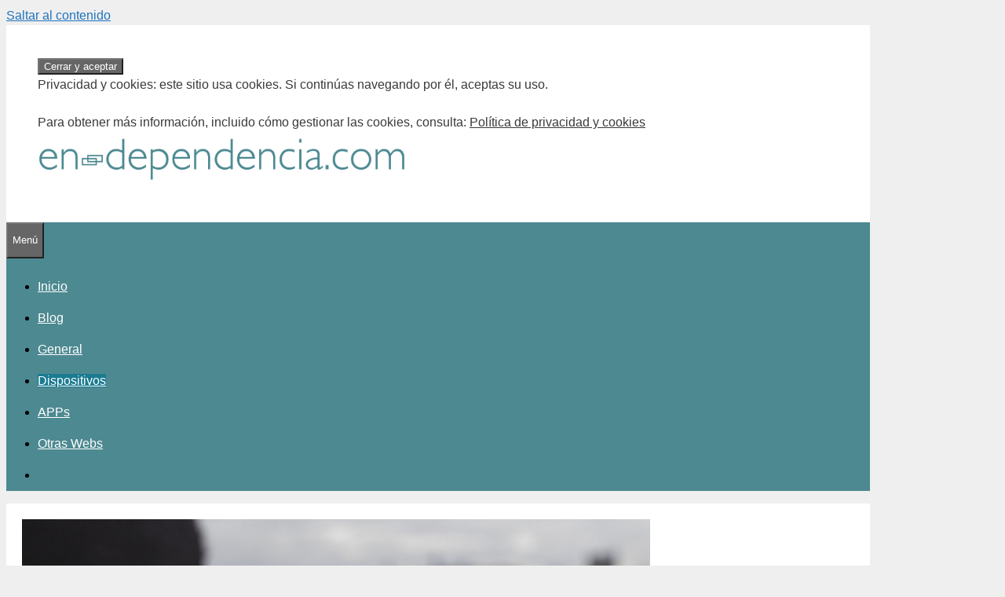

--- FILE ---
content_type: text/html; charset=utf-8
request_url: https://www.google.com/recaptcha/api2/anchor?ar=1&k=6LdmwIQUAAAAAIRBWLD6hkaOPf_07b1U5wlHHt5x&co=aHR0cHM6Ly93d3cuZW4tZGVwZW5kZW5jaWEuY29tOjQ0Mw..&hl=en&v=PoyoqOPhxBO7pBk68S4YbpHZ&size=invisible&anchor-ms=20000&execute-ms=30000&cb=onn0v6as3wus
body_size: 48595
content:
<!DOCTYPE HTML><html dir="ltr" lang="en"><head><meta http-equiv="Content-Type" content="text/html; charset=UTF-8">
<meta http-equiv="X-UA-Compatible" content="IE=edge">
<title>reCAPTCHA</title>
<style type="text/css">
/* cyrillic-ext */
@font-face {
  font-family: 'Roboto';
  font-style: normal;
  font-weight: 400;
  font-stretch: 100%;
  src: url(//fonts.gstatic.com/s/roboto/v48/KFO7CnqEu92Fr1ME7kSn66aGLdTylUAMa3GUBHMdazTgWw.woff2) format('woff2');
  unicode-range: U+0460-052F, U+1C80-1C8A, U+20B4, U+2DE0-2DFF, U+A640-A69F, U+FE2E-FE2F;
}
/* cyrillic */
@font-face {
  font-family: 'Roboto';
  font-style: normal;
  font-weight: 400;
  font-stretch: 100%;
  src: url(//fonts.gstatic.com/s/roboto/v48/KFO7CnqEu92Fr1ME7kSn66aGLdTylUAMa3iUBHMdazTgWw.woff2) format('woff2');
  unicode-range: U+0301, U+0400-045F, U+0490-0491, U+04B0-04B1, U+2116;
}
/* greek-ext */
@font-face {
  font-family: 'Roboto';
  font-style: normal;
  font-weight: 400;
  font-stretch: 100%;
  src: url(//fonts.gstatic.com/s/roboto/v48/KFO7CnqEu92Fr1ME7kSn66aGLdTylUAMa3CUBHMdazTgWw.woff2) format('woff2');
  unicode-range: U+1F00-1FFF;
}
/* greek */
@font-face {
  font-family: 'Roboto';
  font-style: normal;
  font-weight: 400;
  font-stretch: 100%;
  src: url(//fonts.gstatic.com/s/roboto/v48/KFO7CnqEu92Fr1ME7kSn66aGLdTylUAMa3-UBHMdazTgWw.woff2) format('woff2');
  unicode-range: U+0370-0377, U+037A-037F, U+0384-038A, U+038C, U+038E-03A1, U+03A3-03FF;
}
/* math */
@font-face {
  font-family: 'Roboto';
  font-style: normal;
  font-weight: 400;
  font-stretch: 100%;
  src: url(//fonts.gstatic.com/s/roboto/v48/KFO7CnqEu92Fr1ME7kSn66aGLdTylUAMawCUBHMdazTgWw.woff2) format('woff2');
  unicode-range: U+0302-0303, U+0305, U+0307-0308, U+0310, U+0312, U+0315, U+031A, U+0326-0327, U+032C, U+032F-0330, U+0332-0333, U+0338, U+033A, U+0346, U+034D, U+0391-03A1, U+03A3-03A9, U+03B1-03C9, U+03D1, U+03D5-03D6, U+03F0-03F1, U+03F4-03F5, U+2016-2017, U+2034-2038, U+203C, U+2040, U+2043, U+2047, U+2050, U+2057, U+205F, U+2070-2071, U+2074-208E, U+2090-209C, U+20D0-20DC, U+20E1, U+20E5-20EF, U+2100-2112, U+2114-2115, U+2117-2121, U+2123-214F, U+2190, U+2192, U+2194-21AE, U+21B0-21E5, U+21F1-21F2, U+21F4-2211, U+2213-2214, U+2216-22FF, U+2308-230B, U+2310, U+2319, U+231C-2321, U+2336-237A, U+237C, U+2395, U+239B-23B7, U+23D0, U+23DC-23E1, U+2474-2475, U+25AF, U+25B3, U+25B7, U+25BD, U+25C1, U+25CA, U+25CC, U+25FB, U+266D-266F, U+27C0-27FF, U+2900-2AFF, U+2B0E-2B11, U+2B30-2B4C, U+2BFE, U+3030, U+FF5B, U+FF5D, U+1D400-1D7FF, U+1EE00-1EEFF;
}
/* symbols */
@font-face {
  font-family: 'Roboto';
  font-style: normal;
  font-weight: 400;
  font-stretch: 100%;
  src: url(//fonts.gstatic.com/s/roboto/v48/KFO7CnqEu92Fr1ME7kSn66aGLdTylUAMaxKUBHMdazTgWw.woff2) format('woff2');
  unicode-range: U+0001-000C, U+000E-001F, U+007F-009F, U+20DD-20E0, U+20E2-20E4, U+2150-218F, U+2190, U+2192, U+2194-2199, U+21AF, U+21E6-21F0, U+21F3, U+2218-2219, U+2299, U+22C4-22C6, U+2300-243F, U+2440-244A, U+2460-24FF, U+25A0-27BF, U+2800-28FF, U+2921-2922, U+2981, U+29BF, U+29EB, U+2B00-2BFF, U+4DC0-4DFF, U+FFF9-FFFB, U+10140-1018E, U+10190-1019C, U+101A0, U+101D0-101FD, U+102E0-102FB, U+10E60-10E7E, U+1D2C0-1D2D3, U+1D2E0-1D37F, U+1F000-1F0FF, U+1F100-1F1AD, U+1F1E6-1F1FF, U+1F30D-1F30F, U+1F315, U+1F31C, U+1F31E, U+1F320-1F32C, U+1F336, U+1F378, U+1F37D, U+1F382, U+1F393-1F39F, U+1F3A7-1F3A8, U+1F3AC-1F3AF, U+1F3C2, U+1F3C4-1F3C6, U+1F3CA-1F3CE, U+1F3D4-1F3E0, U+1F3ED, U+1F3F1-1F3F3, U+1F3F5-1F3F7, U+1F408, U+1F415, U+1F41F, U+1F426, U+1F43F, U+1F441-1F442, U+1F444, U+1F446-1F449, U+1F44C-1F44E, U+1F453, U+1F46A, U+1F47D, U+1F4A3, U+1F4B0, U+1F4B3, U+1F4B9, U+1F4BB, U+1F4BF, U+1F4C8-1F4CB, U+1F4D6, U+1F4DA, U+1F4DF, U+1F4E3-1F4E6, U+1F4EA-1F4ED, U+1F4F7, U+1F4F9-1F4FB, U+1F4FD-1F4FE, U+1F503, U+1F507-1F50B, U+1F50D, U+1F512-1F513, U+1F53E-1F54A, U+1F54F-1F5FA, U+1F610, U+1F650-1F67F, U+1F687, U+1F68D, U+1F691, U+1F694, U+1F698, U+1F6AD, U+1F6B2, U+1F6B9-1F6BA, U+1F6BC, U+1F6C6-1F6CF, U+1F6D3-1F6D7, U+1F6E0-1F6EA, U+1F6F0-1F6F3, U+1F6F7-1F6FC, U+1F700-1F7FF, U+1F800-1F80B, U+1F810-1F847, U+1F850-1F859, U+1F860-1F887, U+1F890-1F8AD, U+1F8B0-1F8BB, U+1F8C0-1F8C1, U+1F900-1F90B, U+1F93B, U+1F946, U+1F984, U+1F996, U+1F9E9, U+1FA00-1FA6F, U+1FA70-1FA7C, U+1FA80-1FA89, U+1FA8F-1FAC6, U+1FACE-1FADC, U+1FADF-1FAE9, U+1FAF0-1FAF8, U+1FB00-1FBFF;
}
/* vietnamese */
@font-face {
  font-family: 'Roboto';
  font-style: normal;
  font-weight: 400;
  font-stretch: 100%;
  src: url(//fonts.gstatic.com/s/roboto/v48/KFO7CnqEu92Fr1ME7kSn66aGLdTylUAMa3OUBHMdazTgWw.woff2) format('woff2');
  unicode-range: U+0102-0103, U+0110-0111, U+0128-0129, U+0168-0169, U+01A0-01A1, U+01AF-01B0, U+0300-0301, U+0303-0304, U+0308-0309, U+0323, U+0329, U+1EA0-1EF9, U+20AB;
}
/* latin-ext */
@font-face {
  font-family: 'Roboto';
  font-style: normal;
  font-weight: 400;
  font-stretch: 100%;
  src: url(//fonts.gstatic.com/s/roboto/v48/KFO7CnqEu92Fr1ME7kSn66aGLdTylUAMa3KUBHMdazTgWw.woff2) format('woff2');
  unicode-range: U+0100-02BA, U+02BD-02C5, U+02C7-02CC, U+02CE-02D7, U+02DD-02FF, U+0304, U+0308, U+0329, U+1D00-1DBF, U+1E00-1E9F, U+1EF2-1EFF, U+2020, U+20A0-20AB, U+20AD-20C0, U+2113, U+2C60-2C7F, U+A720-A7FF;
}
/* latin */
@font-face {
  font-family: 'Roboto';
  font-style: normal;
  font-weight: 400;
  font-stretch: 100%;
  src: url(//fonts.gstatic.com/s/roboto/v48/KFO7CnqEu92Fr1ME7kSn66aGLdTylUAMa3yUBHMdazQ.woff2) format('woff2');
  unicode-range: U+0000-00FF, U+0131, U+0152-0153, U+02BB-02BC, U+02C6, U+02DA, U+02DC, U+0304, U+0308, U+0329, U+2000-206F, U+20AC, U+2122, U+2191, U+2193, U+2212, U+2215, U+FEFF, U+FFFD;
}
/* cyrillic-ext */
@font-face {
  font-family: 'Roboto';
  font-style: normal;
  font-weight: 500;
  font-stretch: 100%;
  src: url(//fonts.gstatic.com/s/roboto/v48/KFO7CnqEu92Fr1ME7kSn66aGLdTylUAMa3GUBHMdazTgWw.woff2) format('woff2');
  unicode-range: U+0460-052F, U+1C80-1C8A, U+20B4, U+2DE0-2DFF, U+A640-A69F, U+FE2E-FE2F;
}
/* cyrillic */
@font-face {
  font-family: 'Roboto';
  font-style: normal;
  font-weight: 500;
  font-stretch: 100%;
  src: url(//fonts.gstatic.com/s/roboto/v48/KFO7CnqEu92Fr1ME7kSn66aGLdTylUAMa3iUBHMdazTgWw.woff2) format('woff2');
  unicode-range: U+0301, U+0400-045F, U+0490-0491, U+04B0-04B1, U+2116;
}
/* greek-ext */
@font-face {
  font-family: 'Roboto';
  font-style: normal;
  font-weight: 500;
  font-stretch: 100%;
  src: url(//fonts.gstatic.com/s/roboto/v48/KFO7CnqEu92Fr1ME7kSn66aGLdTylUAMa3CUBHMdazTgWw.woff2) format('woff2');
  unicode-range: U+1F00-1FFF;
}
/* greek */
@font-face {
  font-family: 'Roboto';
  font-style: normal;
  font-weight: 500;
  font-stretch: 100%;
  src: url(//fonts.gstatic.com/s/roboto/v48/KFO7CnqEu92Fr1ME7kSn66aGLdTylUAMa3-UBHMdazTgWw.woff2) format('woff2');
  unicode-range: U+0370-0377, U+037A-037F, U+0384-038A, U+038C, U+038E-03A1, U+03A3-03FF;
}
/* math */
@font-face {
  font-family: 'Roboto';
  font-style: normal;
  font-weight: 500;
  font-stretch: 100%;
  src: url(//fonts.gstatic.com/s/roboto/v48/KFO7CnqEu92Fr1ME7kSn66aGLdTylUAMawCUBHMdazTgWw.woff2) format('woff2');
  unicode-range: U+0302-0303, U+0305, U+0307-0308, U+0310, U+0312, U+0315, U+031A, U+0326-0327, U+032C, U+032F-0330, U+0332-0333, U+0338, U+033A, U+0346, U+034D, U+0391-03A1, U+03A3-03A9, U+03B1-03C9, U+03D1, U+03D5-03D6, U+03F0-03F1, U+03F4-03F5, U+2016-2017, U+2034-2038, U+203C, U+2040, U+2043, U+2047, U+2050, U+2057, U+205F, U+2070-2071, U+2074-208E, U+2090-209C, U+20D0-20DC, U+20E1, U+20E5-20EF, U+2100-2112, U+2114-2115, U+2117-2121, U+2123-214F, U+2190, U+2192, U+2194-21AE, U+21B0-21E5, U+21F1-21F2, U+21F4-2211, U+2213-2214, U+2216-22FF, U+2308-230B, U+2310, U+2319, U+231C-2321, U+2336-237A, U+237C, U+2395, U+239B-23B7, U+23D0, U+23DC-23E1, U+2474-2475, U+25AF, U+25B3, U+25B7, U+25BD, U+25C1, U+25CA, U+25CC, U+25FB, U+266D-266F, U+27C0-27FF, U+2900-2AFF, U+2B0E-2B11, U+2B30-2B4C, U+2BFE, U+3030, U+FF5B, U+FF5D, U+1D400-1D7FF, U+1EE00-1EEFF;
}
/* symbols */
@font-face {
  font-family: 'Roboto';
  font-style: normal;
  font-weight: 500;
  font-stretch: 100%;
  src: url(//fonts.gstatic.com/s/roboto/v48/KFO7CnqEu92Fr1ME7kSn66aGLdTylUAMaxKUBHMdazTgWw.woff2) format('woff2');
  unicode-range: U+0001-000C, U+000E-001F, U+007F-009F, U+20DD-20E0, U+20E2-20E4, U+2150-218F, U+2190, U+2192, U+2194-2199, U+21AF, U+21E6-21F0, U+21F3, U+2218-2219, U+2299, U+22C4-22C6, U+2300-243F, U+2440-244A, U+2460-24FF, U+25A0-27BF, U+2800-28FF, U+2921-2922, U+2981, U+29BF, U+29EB, U+2B00-2BFF, U+4DC0-4DFF, U+FFF9-FFFB, U+10140-1018E, U+10190-1019C, U+101A0, U+101D0-101FD, U+102E0-102FB, U+10E60-10E7E, U+1D2C0-1D2D3, U+1D2E0-1D37F, U+1F000-1F0FF, U+1F100-1F1AD, U+1F1E6-1F1FF, U+1F30D-1F30F, U+1F315, U+1F31C, U+1F31E, U+1F320-1F32C, U+1F336, U+1F378, U+1F37D, U+1F382, U+1F393-1F39F, U+1F3A7-1F3A8, U+1F3AC-1F3AF, U+1F3C2, U+1F3C4-1F3C6, U+1F3CA-1F3CE, U+1F3D4-1F3E0, U+1F3ED, U+1F3F1-1F3F3, U+1F3F5-1F3F7, U+1F408, U+1F415, U+1F41F, U+1F426, U+1F43F, U+1F441-1F442, U+1F444, U+1F446-1F449, U+1F44C-1F44E, U+1F453, U+1F46A, U+1F47D, U+1F4A3, U+1F4B0, U+1F4B3, U+1F4B9, U+1F4BB, U+1F4BF, U+1F4C8-1F4CB, U+1F4D6, U+1F4DA, U+1F4DF, U+1F4E3-1F4E6, U+1F4EA-1F4ED, U+1F4F7, U+1F4F9-1F4FB, U+1F4FD-1F4FE, U+1F503, U+1F507-1F50B, U+1F50D, U+1F512-1F513, U+1F53E-1F54A, U+1F54F-1F5FA, U+1F610, U+1F650-1F67F, U+1F687, U+1F68D, U+1F691, U+1F694, U+1F698, U+1F6AD, U+1F6B2, U+1F6B9-1F6BA, U+1F6BC, U+1F6C6-1F6CF, U+1F6D3-1F6D7, U+1F6E0-1F6EA, U+1F6F0-1F6F3, U+1F6F7-1F6FC, U+1F700-1F7FF, U+1F800-1F80B, U+1F810-1F847, U+1F850-1F859, U+1F860-1F887, U+1F890-1F8AD, U+1F8B0-1F8BB, U+1F8C0-1F8C1, U+1F900-1F90B, U+1F93B, U+1F946, U+1F984, U+1F996, U+1F9E9, U+1FA00-1FA6F, U+1FA70-1FA7C, U+1FA80-1FA89, U+1FA8F-1FAC6, U+1FACE-1FADC, U+1FADF-1FAE9, U+1FAF0-1FAF8, U+1FB00-1FBFF;
}
/* vietnamese */
@font-face {
  font-family: 'Roboto';
  font-style: normal;
  font-weight: 500;
  font-stretch: 100%;
  src: url(//fonts.gstatic.com/s/roboto/v48/KFO7CnqEu92Fr1ME7kSn66aGLdTylUAMa3OUBHMdazTgWw.woff2) format('woff2');
  unicode-range: U+0102-0103, U+0110-0111, U+0128-0129, U+0168-0169, U+01A0-01A1, U+01AF-01B0, U+0300-0301, U+0303-0304, U+0308-0309, U+0323, U+0329, U+1EA0-1EF9, U+20AB;
}
/* latin-ext */
@font-face {
  font-family: 'Roboto';
  font-style: normal;
  font-weight: 500;
  font-stretch: 100%;
  src: url(//fonts.gstatic.com/s/roboto/v48/KFO7CnqEu92Fr1ME7kSn66aGLdTylUAMa3KUBHMdazTgWw.woff2) format('woff2');
  unicode-range: U+0100-02BA, U+02BD-02C5, U+02C7-02CC, U+02CE-02D7, U+02DD-02FF, U+0304, U+0308, U+0329, U+1D00-1DBF, U+1E00-1E9F, U+1EF2-1EFF, U+2020, U+20A0-20AB, U+20AD-20C0, U+2113, U+2C60-2C7F, U+A720-A7FF;
}
/* latin */
@font-face {
  font-family: 'Roboto';
  font-style: normal;
  font-weight: 500;
  font-stretch: 100%;
  src: url(//fonts.gstatic.com/s/roboto/v48/KFO7CnqEu92Fr1ME7kSn66aGLdTylUAMa3yUBHMdazQ.woff2) format('woff2');
  unicode-range: U+0000-00FF, U+0131, U+0152-0153, U+02BB-02BC, U+02C6, U+02DA, U+02DC, U+0304, U+0308, U+0329, U+2000-206F, U+20AC, U+2122, U+2191, U+2193, U+2212, U+2215, U+FEFF, U+FFFD;
}
/* cyrillic-ext */
@font-face {
  font-family: 'Roboto';
  font-style: normal;
  font-weight: 900;
  font-stretch: 100%;
  src: url(//fonts.gstatic.com/s/roboto/v48/KFO7CnqEu92Fr1ME7kSn66aGLdTylUAMa3GUBHMdazTgWw.woff2) format('woff2');
  unicode-range: U+0460-052F, U+1C80-1C8A, U+20B4, U+2DE0-2DFF, U+A640-A69F, U+FE2E-FE2F;
}
/* cyrillic */
@font-face {
  font-family: 'Roboto';
  font-style: normal;
  font-weight: 900;
  font-stretch: 100%;
  src: url(//fonts.gstatic.com/s/roboto/v48/KFO7CnqEu92Fr1ME7kSn66aGLdTylUAMa3iUBHMdazTgWw.woff2) format('woff2');
  unicode-range: U+0301, U+0400-045F, U+0490-0491, U+04B0-04B1, U+2116;
}
/* greek-ext */
@font-face {
  font-family: 'Roboto';
  font-style: normal;
  font-weight: 900;
  font-stretch: 100%;
  src: url(//fonts.gstatic.com/s/roboto/v48/KFO7CnqEu92Fr1ME7kSn66aGLdTylUAMa3CUBHMdazTgWw.woff2) format('woff2');
  unicode-range: U+1F00-1FFF;
}
/* greek */
@font-face {
  font-family: 'Roboto';
  font-style: normal;
  font-weight: 900;
  font-stretch: 100%;
  src: url(//fonts.gstatic.com/s/roboto/v48/KFO7CnqEu92Fr1ME7kSn66aGLdTylUAMa3-UBHMdazTgWw.woff2) format('woff2');
  unicode-range: U+0370-0377, U+037A-037F, U+0384-038A, U+038C, U+038E-03A1, U+03A3-03FF;
}
/* math */
@font-face {
  font-family: 'Roboto';
  font-style: normal;
  font-weight: 900;
  font-stretch: 100%;
  src: url(//fonts.gstatic.com/s/roboto/v48/KFO7CnqEu92Fr1ME7kSn66aGLdTylUAMawCUBHMdazTgWw.woff2) format('woff2');
  unicode-range: U+0302-0303, U+0305, U+0307-0308, U+0310, U+0312, U+0315, U+031A, U+0326-0327, U+032C, U+032F-0330, U+0332-0333, U+0338, U+033A, U+0346, U+034D, U+0391-03A1, U+03A3-03A9, U+03B1-03C9, U+03D1, U+03D5-03D6, U+03F0-03F1, U+03F4-03F5, U+2016-2017, U+2034-2038, U+203C, U+2040, U+2043, U+2047, U+2050, U+2057, U+205F, U+2070-2071, U+2074-208E, U+2090-209C, U+20D0-20DC, U+20E1, U+20E5-20EF, U+2100-2112, U+2114-2115, U+2117-2121, U+2123-214F, U+2190, U+2192, U+2194-21AE, U+21B0-21E5, U+21F1-21F2, U+21F4-2211, U+2213-2214, U+2216-22FF, U+2308-230B, U+2310, U+2319, U+231C-2321, U+2336-237A, U+237C, U+2395, U+239B-23B7, U+23D0, U+23DC-23E1, U+2474-2475, U+25AF, U+25B3, U+25B7, U+25BD, U+25C1, U+25CA, U+25CC, U+25FB, U+266D-266F, U+27C0-27FF, U+2900-2AFF, U+2B0E-2B11, U+2B30-2B4C, U+2BFE, U+3030, U+FF5B, U+FF5D, U+1D400-1D7FF, U+1EE00-1EEFF;
}
/* symbols */
@font-face {
  font-family: 'Roboto';
  font-style: normal;
  font-weight: 900;
  font-stretch: 100%;
  src: url(//fonts.gstatic.com/s/roboto/v48/KFO7CnqEu92Fr1ME7kSn66aGLdTylUAMaxKUBHMdazTgWw.woff2) format('woff2');
  unicode-range: U+0001-000C, U+000E-001F, U+007F-009F, U+20DD-20E0, U+20E2-20E4, U+2150-218F, U+2190, U+2192, U+2194-2199, U+21AF, U+21E6-21F0, U+21F3, U+2218-2219, U+2299, U+22C4-22C6, U+2300-243F, U+2440-244A, U+2460-24FF, U+25A0-27BF, U+2800-28FF, U+2921-2922, U+2981, U+29BF, U+29EB, U+2B00-2BFF, U+4DC0-4DFF, U+FFF9-FFFB, U+10140-1018E, U+10190-1019C, U+101A0, U+101D0-101FD, U+102E0-102FB, U+10E60-10E7E, U+1D2C0-1D2D3, U+1D2E0-1D37F, U+1F000-1F0FF, U+1F100-1F1AD, U+1F1E6-1F1FF, U+1F30D-1F30F, U+1F315, U+1F31C, U+1F31E, U+1F320-1F32C, U+1F336, U+1F378, U+1F37D, U+1F382, U+1F393-1F39F, U+1F3A7-1F3A8, U+1F3AC-1F3AF, U+1F3C2, U+1F3C4-1F3C6, U+1F3CA-1F3CE, U+1F3D4-1F3E0, U+1F3ED, U+1F3F1-1F3F3, U+1F3F5-1F3F7, U+1F408, U+1F415, U+1F41F, U+1F426, U+1F43F, U+1F441-1F442, U+1F444, U+1F446-1F449, U+1F44C-1F44E, U+1F453, U+1F46A, U+1F47D, U+1F4A3, U+1F4B0, U+1F4B3, U+1F4B9, U+1F4BB, U+1F4BF, U+1F4C8-1F4CB, U+1F4D6, U+1F4DA, U+1F4DF, U+1F4E3-1F4E6, U+1F4EA-1F4ED, U+1F4F7, U+1F4F9-1F4FB, U+1F4FD-1F4FE, U+1F503, U+1F507-1F50B, U+1F50D, U+1F512-1F513, U+1F53E-1F54A, U+1F54F-1F5FA, U+1F610, U+1F650-1F67F, U+1F687, U+1F68D, U+1F691, U+1F694, U+1F698, U+1F6AD, U+1F6B2, U+1F6B9-1F6BA, U+1F6BC, U+1F6C6-1F6CF, U+1F6D3-1F6D7, U+1F6E0-1F6EA, U+1F6F0-1F6F3, U+1F6F7-1F6FC, U+1F700-1F7FF, U+1F800-1F80B, U+1F810-1F847, U+1F850-1F859, U+1F860-1F887, U+1F890-1F8AD, U+1F8B0-1F8BB, U+1F8C0-1F8C1, U+1F900-1F90B, U+1F93B, U+1F946, U+1F984, U+1F996, U+1F9E9, U+1FA00-1FA6F, U+1FA70-1FA7C, U+1FA80-1FA89, U+1FA8F-1FAC6, U+1FACE-1FADC, U+1FADF-1FAE9, U+1FAF0-1FAF8, U+1FB00-1FBFF;
}
/* vietnamese */
@font-face {
  font-family: 'Roboto';
  font-style: normal;
  font-weight: 900;
  font-stretch: 100%;
  src: url(//fonts.gstatic.com/s/roboto/v48/KFO7CnqEu92Fr1ME7kSn66aGLdTylUAMa3OUBHMdazTgWw.woff2) format('woff2');
  unicode-range: U+0102-0103, U+0110-0111, U+0128-0129, U+0168-0169, U+01A0-01A1, U+01AF-01B0, U+0300-0301, U+0303-0304, U+0308-0309, U+0323, U+0329, U+1EA0-1EF9, U+20AB;
}
/* latin-ext */
@font-face {
  font-family: 'Roboto';
  font-style: normal;
  font-weight: 900;
  font-stretch: 100%;
  src: url(//fonts.gstatic.com/s/roboto/v48/KFO7CnqEu92Fr1ME7kSn66aGLdTylUAMa3KUBHMdazTgWw.woff2) format('woff2');
  unicode-range: U+0100-02BA, U+02BD-02C5, U+02C7-02CC, U+02CE-02D7, U+02DD-02FF, U+0304, U+0308, U+0329, U+1D00-1DBF, U+1E00-1E9F, U+1EF2-1EFF, U+2020, U+20A0-20AB, U+20AD-20C0, U+2113, U+2C60-2C7F, U+A720-A7FF;
}
/* latin */
@font-face {
  font-family: 'Roboto';
  font-style: normal;
  font-weight: 900;
  font-stretch: 100%;
  src: url(//fonts.gstatic.com/s/roboto/v48/KFO7CnqEu92Fr1ME7kSn66aGLdTylUAMa3yUBHMdazQ.woff2) format('woff2');
  unicode-range: U+0000-00FF, U+0131, U+0152-0153, U+02BB-02BC, U+02C6, U+02DA, U+02DC, U+0304, U+0308, U+0329, U+2000-206F, U+20AC, U+2122, U+2191, U+2193, U+2212, U+2215, U+FEFF, U+FFFD;
}

</style>
<link rel="stylesheet" type="text/css" href="https://www.gstatic.com/recaptcha/releases/PoyoqOPhxBO7pBk68S4YbpHZ/styles__ltr.css">
<script nonce="e9h8bfUQMOb9sALx_iNI-Q" type="text/javascript">window['__recaptcha_api'] = 'https://www.google.com/recaptcha/api2/';</script>
<script type="text/javascript" src="https://www.gstatic.com/recaptcha/releases/PoyoqOPhxBO7pBk68S4YbpHZ/recaptcha__en.js" nonce="e9h8bfUQMOb9sALx_iNI-Q">
      
    </script></head>
<body><div id="rc-anchor-alert" class="rc-anchor-alert"></div>
<input type="hidden" id="recaptcha-token" value="[base64]">
<script type="text/javascript" nonce="e9h8bfUQMOb9sALx_iNI-Q">
      recaptcha.anchor.Main.init("[\x22ainput\x22,[\x22bgdata\x22,\x22\x22,\[base64]/[base64]/[base64]/[base64]/cjw8ejpyPj4+eil9Y2F0Y2gobCl7dGhyb3cgbDt9fSxIPWZ1bmN0aW9uKHcsdCx6KXtpZih3PT0xOTR8fHc9PTIwOCl0LnZbd10/dC52W3ddLmNvbmNhdCh6KTp0LnZbd109b2Yoeix0KTtlbHNle2lmKHQuYkImJnchPTMxNylyZXR1cm47dz09NjZ8fHc9PTEyMnx8dz09NDcwfHx3PT00NHx8dz09NDE2fHx3PT0zOTd8fHc9PTQyMXx8dz09Njh8fHc9PTcwfHx3PT0xODQ/[base64]/[base64]/[base64]/bmV3IGRbVl0oSlswXSk6cD09Mj9uZXcgZFtWXShKWzBdLEpbMV0pOnA9PTM/bmV3IGRbVl0oSlswXSxKWzFdLEpbMl0pOnA9PTQ/[base64]/[base64]/[base64]/[base64]\x22,\[base64]\\u003d\\u003d\x22,\x22w4Y5wrfCtlHCksKlGMOgw53DrSQFwqFYwohOwqlCwrLDhkzDv3rCnHVPw6zCrsOxwpnDmXLCkMOlw7XDm0HCjRLCtw3DksOLemLDnhLDmcO+wo/ClcKJIMK1S8KDJMODEcO4w7DCmcOYwq7ClF4tFjodQlVcasKLDMOjw6rDo8O/wpRfwqPDgnwpNcKwcTJHA8OvTkZ2w4ItwqEfMsKMdMOFCsKHesOgM8K+w582Qm/DvcOlw4s/b8KYwrd1w53CoG/[base64]/w7Unw5HDvcOrwpw4wrHDmnjCksONKcKnwpZGFBIFBhHCpjomEw7DlDvCgXkMwr4pw5/CoQUqUsKGNMOjQcK2w7zDmEp0GX/CksOlwqQ0w6Ypwp/Cp8KCwpVsb0gmFcKFZMKGwp16w55OwqcaVMKiwppKw6tYwqEZw7vDrcO1D8O/UAJCw5zCp8K0GcO2LyPCqcO8w6nDncKmwqQmZcKJworCrgXDjMKpw5/DlcOMX8OewqHCssO4EsKXwp/[base64]/[base64]/[base64]/DCgZwrU1wpPDqTLCt8O4wpZcUsK3RxjDgxfCo8KiS1zCpGHCqxUWbcOMVlwcWFzDtcOLw58awp40DsOfw7XCo0rDu8Oyw4cpworCnEHDkDwVVD7CsEwadsKrHcKpJcOqWcOCF8ObZkDDvMKKEcO4w6/DosK8ecKhw55xLl/CllnDtAzCjsOuw6RRA2HCpWnCpF5aw4tww59mw4MEQ2pWwpgdFsOsw71BwrRCNHfCqsOowqHDr8OGwqQxSyTCgBceI8OCfMOyw71UwrzChcOaNsOww47DjiPCoz/CmmTCkWTDi8KkK1fDjSRZPGfChMOyw7vDhcKbworCtsOmwqnDnTRsYAdhwq3DnxRycFVBDG0BasOgwrLCpzQiwo7DrCBCwotfb8K9OcKxw6/CpsOgU1vDl8KLOWoswonDu8Oidxgxwp5XcsOywr3DncOJwqoZw5Yrw5vCtMK/IsOGHWkjNcOPwpAuwp/Dr8K9b8O0w73DgHDDnsKDesK8Y8KRw5lKw7bDphxBw4rDvsOiw7fDsVDCr8OCNcKbKFdmBSsbVRVIw4p1S8KUEMOFw7LCjcOpw4HDjgHDicKyLETCrkbCiMO0w5pHRCEFw71Mw6h0w6XCicO/w7jDicK8UcOxJVU0w6kUwpN1woUdw5rCnMOASTnCp8KuXWnClmnDpgrDh8OUwp3CvsOaccK/ScOWw6VpP8OTOcK7w4M3IibDjnzDucOXw5LDhUQ2YsKsw5o6Tn4fayIyw73Cn2DCpUQMKEfDtXLCicKswo/DucOuw5vCrURQwpzCjn3DocO7w4LDhlFew7lkLcOLw67Cp203wpPDiMKDw59vwrvDv2nDkH3DtmvChsOjwpvDoXTClcKIIsKNQiPCs8OibcKZS2loRMOld8O1w4vCi8K/ecOZw7XDlMK+XMOew694w4zDn8OOw75nCEXCncO2w5ZHf8OCeSrDjsO4DA7DtAwqV8ORGH3Dl04WA8KnMsOmasKlfm0/fBkZw6TDm1cMwpYzGsOWw4jCjsO/w6sdw7p3wqXDpMObOMOowp9bVFPCvMO5GsOww4gww5gmwpHCssOhwocKwrTDuMKdw6Fpw7/Dp8KqwrDCjcK8w7JVHV/[base64]/[base64]/Cj8Kow79TNRVGw5Jrw67Co8OVw5MZMsOtwpXDuj/DgS9BPsOlwoB/B8Kdb07Dm8Klwq5rwr/[base64]/Cj8OIRC7DrcOBSsKfd8KOEAbDvQMmw5HDnibCtWLDkAIwwrbDi8KVwrDDhxpWWMOFw6kfKyQjwqRTwqYELMOrw5sLwowNIlNxwpVhSsKRw5zDkMO/w7AqNMO2w77DjsKawp56HyXCgcKOZ8K4VBHDryAqwqnDmHvCnyZHwo7CqcOFEsOLJizCnMOpwqk0K8KPw43DpyAcwoUxEcOqdMOPw5DDmMOSNsKjwpx8WsOEJsOpSnBUwq7DjgrCqBjDoC/CiV/CmiJ/[base64]/esO5wqZBw5NfDsOww7JPa8KVKMKyax/DosKDTzVgw5/CosOYeAIgMxPDt8O2w5d+CzNmwo4RwrXDm8KudsOww7wuw4XDj3rDgsKpwobDocOwW8ObRcOEw4LDncO8dcK6bsO3wrXDgT7DhGjCrUkKLwLDj8Okwp3DnB7Cm8OOwqN8w6nCrkwcw4HDpQo/[base64]/[base64]/D1MswqRQDXzCqcOxwqhAcsKUwrxnwrjDgsOnw6QBw5XCkRLCs8OXwpYrw7TDtMKcw4xDwrl+Z8KRPMKRHz5Mw6PDoMOrw73DoXLDhBkXwr7DvUsYMsO+LkEZw5Esw5t5CA/DqENYw7cYwpPClsKMwr7Ct01vIcKYw6HCvcKcO8OLH8OVw7A6wpbCpsOMZ8ODRcOBUsKFfBjClAxWw5rDucKqw6XDlgTDnsObw6lPUULDvl0sw4R3RgTCnAzCusKlXFooCMKsc8KIw4zDr0Rvwq/ClBTDuV/DgMOgw5lxUwLCkcOpZwBCw7c/woh0wqnCucK0VQRDwonCocK2w5UqTn/DmsKpw5HCgUBuw6/DgcK8FTZ1Z8OPCsOow5vDumrDisOewrHCscOaBMOcX8K1AsOgwoPCrVfDim5fw5HChh1EZxlpwr0qT04+wqfCkBfCqsO/DcOWKMOwd8Ocw7bCo8KwOMOZwp7CiMOqfcOXw4jDlsKvMxrDrDjDpX7Drg1eVDAcwoLDvTzCksOxw4zCicOxwpZ/PMKgwrVGNWt9wqtkwodbwpTDgwcJwojCkko/[base64]/RUplecO/XcOPbjjCmVHCgMO4w4onChvChT1gwolENMOgcmdZwqHCqcKJA8K1wr3CiytHEsK0cioeTcKddxLDrcKbYVvDhMKrwpQeW8KHw7XCpsO/[base64]/Cu34RwoJbw4dAB8ONwpDDr8O0wq1bw6EMYnsrb2LDksKtPzzCnMOTW8KvDizCncKcw6DDicO4DcO1wp4CcigUworDpsOCb0jCocOhw5LCoMO/wpoIE8KAZWIBI1gwLsKZdMKZRcO/dBzDsjXDiMOsw7lGbSvDp8OIw5HDpRZRU8KHwpt4w6pzw580wpXCvSYAbwHDsHPCsMKbQcOBw5pvworDrMKpwqHDv8OTU2ZMACzDggcbwrvDnQMeNMO1I8KnwrfDocOTwrnChMKRwpg0esONwqPCgMKVUMKVw5wBasKTw53CqcOCeMOEEl/CqSzClcONw6JHa1gfeMKew5TCvMKXwqtgw4xUw7h1wr16woYNw7B9GsK1VmdmwpvCp8OCwovDv8KQYxxtwpTClMONw712UT7Cr8OQwr4+RcK6dh1KJ8KLOypKw5h/d8OaAzADccOZw4ZCK8KAGDHCl3JHw4Ztw4XCjsO5w7DCnCjCqMKVCMOiwrbCq8KxJSPDqsKVw5vCpDnDoCY4w5DDhVwKw5VnPCnCgcK/w4bDinfDljbCrMKcw50cw4QYw5hHwr8EwrjChDQSHcKWX8ONwrLCr3p6w6V9woscIMOhw6vCsTLChsKWQMO8c8ORwpzDnE3DjlJMwo7CusOTw5kdwr5aw7bCrMOxQwHDgRRlEUzClATCgQ/ClgpJI0LCpcKQMjJVworCiXPDo8OfH8K6K2ltZcOeRsKUwonCk3DCiMKHHcOxw7/Cr8OVw5JfeWHCoMKzwqNOw4bDicKES8KFbsKfw43DlcOqwospZMOtZ8KUUMOEw78qw6J5YmRoQlPCq8KADwXDisOsw5Ynw4XCgMOuVUzCu1l/wpfCoBl4EBcZIMKLYsKVSTZ/w4vDkFZ1w4jCqyhfBsKTXArDjMOUwoMmwptdwq4qw6/CvcK7w7PCvhDChWhjw7tUesKYbzHDmcK+OcKoElXDhBc5wq7Cin7CgcKgw6LCmgccEyrDocO3w4tDVcKhwrFtwr/CqjLDkhwnw4Q7w5t/wqbDvhYlwrYjNMKAIVhvfB7Dt8OUTijCosOAwp5swrJ9w6nCssKkw7kqQ8KPw6kdXQnCgMOvwrUdw51+asOswrACCMKhwo/[base64]/DgULDhMKKw6LCnixpZcOvwpVbw6HCggfDuMKsw7o2wqEMKGzDowp/SAfDgsKlbMOMGsKXwqjDmTA3J8Orwo0tw4HCtX5kZcO/wqthwpbCgsOmwqhEwoM+YD9Pw7J3OlPDoMO8wq9IwrLCuQcMwpVAfSlqA03CpBA+wqLCpMOINcK1IsOoDybCisOnwrTDtcKaw4ofw5tBBH/CmCLDok53woPDrT8gDGvDs3g5exssw6LCjcK/w7NZw5DCisOwJMKDGcO6DsK3O2h4wq/DmX/CtEHDuhjCjHrCv8O5DsO2WlcfXFMIHMOHw5Bdw6pFU8Ojwo/DkWo/JREVwrnCtysLdh/CrTEmwpPCnkQdI8KeNMKRwpfDoBEWwo0Pw6fCpMKGwrrDuDcJwol6w4VBwqLCpEd+w7dGHjAaw6sBGsOhwrvDsHdLwrgPYsOuw5LCncOtwojCk15QdkkyEDrCocK8XB3DrQUgVMOseMOHwqkqw5LDssOUAQFIRMKdccOofMOqw4c6wprDlsOIHsK/CMO+w7c1AyNmw6p7wqJqe2RWMA/DtcKmT2vCicKdwrXCg0vCpcKlwozCqQxTdUUJw5jDs8OzM2AYw75nISM7HT3DkQk5wp7Cr8O0QU03XXQiw5zCv0rCrAHCj8KSw73DhAZsw7kqw4EFA8OGw6bDukVHwpEpV2dFw5ECcMOxKD/Dugclw58Sw7/DlHY+KB98wrUFXsO+OCdFNsKaBsKAAmEVw4bDs8KTw4pGJk7CoQHCl3DCs31eGDbClxDChcOjf8OqwrZgbxQZwpEyAnTDkwMmW3wWAAE2Aw0Uw6RSw5BUwokcIcKmV8OoV2LCgjZ4C3bCicOOwoPDv8OrwpNDK8O/[base64]/DnS7DhMORfDPCkWR1PgbCm8K5ZMOxwplMw57DpcOSwpLCqcK2PMKawph8w7/Dpz/[base64]/[base64]/Cj33DvcOoQmVTw7HDvMO+w71ywqDDrHnCu2rCoyHDrXwnKBvCh8Kyw6oLKMKAHg9Ww6hJw4gXwr/DkiE5B8Orw6fDqcKcwpnCt8KXFsK3M8OHP8OcQcKaGcKhw7HCrcOvecK+fzBJwoXCqsOiAcOpWMKmZDfCv0jCjMOEw4TCksOrIHQKw7TDvMOsw7okw6/CgcK9wpLDgcKAfw7DrGPDt2bDm2/DsMOxO2/Cj1cdZsKHw5wPM8KaT8Obw6RBw4TCkGPCjzo+w5DCg8Kew6UPWsOyGycBOcOiPl/CohLCkMOHTgMbY8KlaAMBw6dvUmjCnXczLHzCncOxwq0ibU/CvG7CmWfDjBMTw4J9w6LDnMKlwqfCusKww73DpUHCnsKoBELChcO1JcKlwqN7CcKiRMOZw6cMw4wOARnDugrDqXcBQ8KNIkTCvBDDq1VccBVSw6RZw7tJwpwWw47DuWvDkMONw5IDY8K9EkLChgQ/wqHDisKGVWVVd8OzNcODBkDDl8KLCABEw7saCMKpQcKrJFRPLcO7w67DnWl+wrshwq/Ci3nCuA3ClD8MfWvCpMOMwozCosKbcWfCqMOQVioVG2cBw7fCsMKAXcKDDTHCiMOGEytteiBaw5QTYMOTwrvDhMONw5hXfcOYY104wrrDnC17ccOowqfCqlp7RDQ6wqjDtcOCdMK2w4TCpVAmEMKyQg/DtHTCgR0Pw4sZAcOvRsOdw4/ChRPDvHwiFMOLwo5mS8O+w7/CpsKdwqFnMl4MwpTCjMOLYBEqTz/Ciko4bsOILMKIDHVow47DgivDgsK/LMOLXcK6O8OUFMKNKsOpwrtMwrhnLDDDsQc/GEvDjSfDhiITwpMaFigpdTYAKSvDq8KQLsOzGcKfw4bCpATCuz3Di8OjwoDDoVBiw4nDhcOHw4UfKMKiRMOgwpLCujPDswbChTlVRsKRdwzDvx9wAcOvw7QSw6kGdMK1fDkbw5XClyJSYQY/w7zDhsKfegzCicORw5vDmsOMw5EVBllnw43Ck8K8w4QBEMKNw6fDisK/KMK/wq/ChsK4wrDCqX0+LcKPwod7w6JcGsKOwpvDncKqMC3Cv8OrDTzCnMKHUzPCicKQwoHCr3XDoRXCtcOqwrpEw6LDgsKtAk/[base64]/[base64]/CqMOpCifDiQDDjsKnwotSXsOLQnN4w7cJwrfCicK3w6pOJhkqw5HDmsKHPsObwofCisOww6low68eNwoaKgXDhcO5RnrCncKAwoPChlvCsjPCucKsJ8Ofw75ZwqrComV4IAoqw6vCrhXDqMKOw7jCqkALwq49w51ldsOhwpDDv8KBAcO5wqwjw5B4w69Sd3crQT7Crn/CgnvDj8O6RsK3KiYQw4FmNsO1UyRaw67CvsKJR2jDt8KOF2VDR8KsScKcHhPDqSc4w6NydlzDpQUEMWDDvcKGNMOWwp/DhVVzwoAbw4QSwqLDvAsFwpvCrcOUw7BlwpnDtsKdw79ICMODwoPDmgYXf8K6McOlBlwnw7xFCjDDmsK8ZMK8w70RSMKeVWDDrXjCpcKkwonCkMK/wqFXA8KiScKtwrfDtMKawq06w53DoDbCoMKiwr1zTwFDMDIHwozCj8KlXcOoYsKDAynCjR7CoMKrw5wrwpZbFsOyTUg8w6PCu8O2H35FKn7CscK9S1zDkW4SeMK6HsOeeT85wprDlMOSwrfDoWk7WsO/wpHCocKSw6Esw5Vrw7tBwrnDpsOmYcOIK8OHw4QQwrESAsKAKWwNw6DCtDoWw4/CqigtwqrDi0jDgHITw7HCjsOOwoBXMRzDusONw78DHMOxYMKMw58kAMOCMWgjV3LDvsKjYMOeOsOVNg5ZcsOqMcKHZ0lmMHDCsMOrw5h7YcOEQE4zHHVsw5/CrcOtT1TDkzXCqArDnjjCnMK1wqIcFsO9wo/Cvg/Cm8OUbQTDi1AbD1BNTMK8bcK8WmbDvidFw5AJCyzCu8Ogw7zCpcOZC1ksw6LDt2hsQy7ClcK8wrzCg8OZw4PDoMKlw6XDkcOGwp17RVTCncONGEAkOsOCw48xw6LDmMOnw4rDpE7Dk8KfwrzCpMKiwpAOfMKYGHHDicKwIsKiWMOBwqzDvgtSwqd/wrURfMOHIirDicKXw4LCvljDpcOSw4zCgcOxSU8Sw47CpMKTwoDDnXhCw5twdMKUw4YHJcOZwqJiwrx/d31BWmTCjmMEfHgRw4Z4wr/[base64]/[base64]/wrRRHsKYw6zCj2DCk8OXw7nCvnFXwqnCoRTCqzbCocKCcQ/[base64]/CpE/Cr0o6w57DvsK+w6bCu8Oiw79yRFvDoMK0wrcuLsOUw6rCkgbDoMK/w4fDv3JgFMOPwrUVUsO7worCtVJPOmnCpkYSw7HDs8Ktw7IkBwHCth5rw6LCtnMfIEvDuHo1V8OHwo9eIsOVRhF1w4/ClMKow6bDgsOnw6HDsHPDkcKTwofCnFDDmcOaw6PCn8KZw4JWCgrDicKOw6fDjcOxIw4yDG7DjcOIw7UbaMOaQsO/w7cUYsKiw4I8wp/[base64]/DmcO9wpU9JMK0wrnDnT4nb8OuS8KhwrzCrcKwOQrChcKPMcK6w4fDqwzCrTnDsMOfEhxFwr7Dt8OORAYdw4Ivwo0rDMOIwoIMN8KTwr/[base64]/[base64]/wodqRyrDgcO4wqLDqT8rwrTCtGlOd8O/bTbCisKuw5/Dh8K/Zz9aOcK2X0PCgRMJw4rCp8KnC8KUwo/DtEHCmk/DuHHDmVvCs8OKw73Do8KDw6cIwrnDr2HDiMKkZC5Cw6cMwqHDp8Owwr/CqcOjwopqwrfDm8KvI1TCpDzCjU9ZSsORT8ObAj1nMw/Cimk5w6E1wprDtlQKwrYww5c4DxDDsMKMwo7DmMOPb8O5EMOOaVjDrlbCk0/Ci8KnEVDCscKyEDchwrvCs3nClMK3w4HCnDLClBJ9wqxYU8O9blUkw5UHFR/[base64]/DqMOXwqDDmcOkwrbDjsKZcwfCqwg7wp4uRsKsGMOFSwbCiwscehAowpnCiG8iCht9VMKtHsK6wooSwrBMYsKCEDPDrUTDisOZbUbDnlRJJMKDwpTCg1LDpMKHw4JDXwHCpsOCwoXCoU45wqXCqWDDlcK7w4nDsgnCh1/DtsKCwoxrI8KRQ8KVwrtyGnLCtWMAUsOewowuwo/[base64]/ChMO3LTTCksK7csKgwoLDkhoFLcO7w4DCh8O+woXDphjCpMOrCjB1Z8OADcKVUSIzX8OiIiPCksKmDFYOw6UZdHZ5wp3CosOHw47Ds8OJHzxFwpsDwolgw6rDjXNywpYQwp7DucONbsOywo/CjHbDiMO2JD8pJ8KSw7PCpic6YzDCh3TDiQARwo/ChcOBOTfDggdtB8OWwoDCr23DgcOqwokcw7tFLGEtJGJww5vCu8KKwq5rRmbCsRfDnsKzw6rDnTzCq8KrBRrCksKVZMOaFsKuwoTCvlfCmsOMw5HDrB3CgcOWw6fDkMO7w7xVw792P8KueQnCkMOGw4PCg1vDo8Ocw4fCrHoaLsOfwq/DlSfCoW7Ck8KtDFXCuBHCnsOOH3jClkZtesKZwonDpTwwcS3Cm8KLw6JKZlotwojDuyDDgmxqLl84w63CuVo2bmQeOhLCrgNtw7zDjA/CuhTDuMOjwoDDkFFhwqRWYMKsw4bDpcKpw5DDgW8EwqpVw5XDvMOBGSpbw5fDg8Oswo/DhF/CrsOefCclwqltVhAUw5zDsk8Rw7hUw7gZWMK3XQs/wqxuesKDw5c0LMKywofCocOawpBKwoDCj8OTdMKdw5XDvcKQDMOMU8Kww5kXwoLDtDhFDmTCmRMIKyvDqsKawp7DuMOpwoTClMOPwrXDvFpKw7TCmMKrw7/DoWJWNcKGJRNXW2bDshjDhxrCtMKNaMKmfgswU8OZw61RCsKXA8Orw60WA8KSw4HDmMKZwol9YngHIWoGwqnCkRcIOsObZBfDl8KbT1LCmDzCv8OPw7olw4nDiMOlwq0nfcKvw488wrrCiE/CqcOdwrQ1ZsO4YgbDncOUSwN4wqBFWjPDg8Kqw6zClsOwwqMBaMKMISU3w4EnwqtSw7TDp04mLcOcw7zDtMK8w6bCtsKzwqHDrwQOwojDksOew5JaJsK5wq1dw7vDsVPCtcKXwqDCiWcbw59CwpfCvCHCkMKMwop+ZMOew6DDvsO/Vw/CiRNvwrzConN3KcOAwpg6VkbCm8KHQUjCjMOUbsKQL8OoFMKKDVfCj8K4worDjsKawoHCliJ5wrN+w7lnwowlEcKvwqUJBWfCk8OrY2LCuT0+JhhjSzDDpcOMw67Dp8O8wpPCjGzDnTFjGmjCnUN0D8K2w7HDk8ObwojDj8OzBsOAdybDgMKdwooJw5RhM8O/VsOebsKlwrlnAw9TW8KHWsOowrLCp09GKlzCqcOHHDR9RsKHU8OwIit7HsKqwqpLw6liHGvCiGwxwpLDljZMUhpFw7fDuMKOwr8oLn7DisO0wq8/ei15w74Iw6xTGMOMcSDCrMO/wr3CuT84IMOKwqUGwqQ9dsOMBMKHwrN4C1YzA8KawrDCrTDCni4EwpZyw7bChcKZwrJOY0vCmmtqwpEMwq/Dv8O7PWhvw67CgEsDLjkmw6HDmcK6ScOEw6rDs8OKwqrCrMKTwrgjw4ZiHV8kUsOSwpPDrC4Sw4DDs8OVWsKjw4XDicKkwp/[base64]/Cu8OBwoLCsMOWw64NSlvDsFt6Nkhqw5dlYsK1wqZQwpZgwq7DksKPRMOlKDPCsHrDqV7ChMOZZwY2w7PCs8OBb2jCo1ISwrPDq8KswqHDtH8owpQCGmDChcOvwrRnwoFXw5kgwqzCoG7CvMOWeTrDhWUOAzjDh8Oew5/CvcKye31+w5zDncOTwrxRw4wTw4ZkNCTDuEjDmcKMwp3DucKQw6oPw5fCk1rDuwVFw7XCucK9Vk9pw7I1w4DCqEpSXMOBVcK5d8OOScOvwrnDrFPDhcOowrjDkVsKc8KPeMO9PU/DkwN9R8K7VMKbwpnClH0KdivDl8KvwovCmsKuwowyBR/[base64]/DoSTCvj03wp1lwo3CunQDwpDCosKKwrTDpnrDt1jDnBDCvU0ww5/CnW4RGcKheyPDi8KuIMKLw67ChxYtXcKuFnvCv0DCnyplw6oqw6bChx3DtGjDrWzCsERTZsOKDsOYEsOAeibDl8OswrZDw5PDjMOewpDCpMORwpTCnsOwwpLDlcOZw705P3h0Tm3CgMKQSmR2woUtw6E0wpbCjDXCvMOpBHHDsi7CqXnDjUt/bHbDjy5qKzkGwoZ4w7EaSHDDhMOAwqzCrcOuVE8vw4V6a8Ozw4Efw4YDY8KGw7vDmQsiw5oQwp3DoHRFw6hdwovDsRjDoU3Cn8O5w4bCpMOIP8OJwrbCjmt/[base64]/DumTCmsKvw6bDpcKYcmrCmcOewrUmwpfDksKowotWZcOIXcO2wqfDoMOdwpRlw5MuJsKuw77CpMO3KsKgw5wcO8K/wpNtZzjCtTPDqsOPS8O3aMKMwr3Dlx80Q8OYScK3woFsw55Zw4VEw4UmBMKXfWbCpnE8w4QKIiZeIHnDl8K+wogXMMOYwrrDpMOQwpRYWSdTDcOhw6xkw5BbPFldamjCosKrNFnDq8Oiw5QlCWjDjsKxwo/Cg2zDiVnDrMKGRlrDgT8WZVDDp8KmwqXCm8KcOMOTKx0pwqILw6DCi8OLwrPDvjQ8YHxlXEJgw6tywqEQw7gLXMKvwqhpwr8pwpvCg8OwHMKHXQBvWx7DjsOYw6EuI8KtwogvRsKLwp1MPsOaE8KBK8O3HMKlwq/DgCTDv8KMVHtDbsOrw5o4wo/CqlRuGsKEwpIsFSXCkQwHNjcuZxXDhMOhw4PCiWXDmMK+w4MdwpoFwqAvc8KIwpoKw7g0w4XDu39BFMKLw6Arw5cswpXCq2I0EVrDpMOwBnYIwo/Ct8O8wrrDiVTDu8KQaWhHbhAOw6IywoLCuE/Crmp+wpBfTyLCucKONMObX8Kow6PCtMKbwrvDgTPDmm5Kw4nDpsKPw7hqZ8KDa0PCl8OwDEfDuztDw69fwr0uHzzCum9nw5nCvsKvw70Yw5U7w7XCp3oyX8KEwoJ/w5hawptjbSjCkBvDhAVYwqTCo8KWw5/DuWQAwrhDDCnDswXDlcKqdMOcwp3DvALDoMOzwoMSw6Ekw5BrUljCgmlwIMOzwphfUWnDocOlwpNgw6p/T8KhTcO+Ow0VwoB2w4t3w7Mhw7VUwpUXwobDsMOXK8OJXsOFwr9wRMK8QsK0wrVnwobCpMORw5rDqW/[base64]/bEDCjhZPQA5IwqzDvsOpZcKGFQnDjMKhesO4w6tVwoLCo2zCosOewpHCrAvCq8KXwrLDtwTDlWbCgMKMw53DgMKFHcOpFcOUw7BxYsOMwpwKw6jDscKKVsOQw5vDsw0sw7/Dsx1Qw55fw7/DlQ4hwr3DvMKJw79bMcOrL8O+QQLClg5RC2MSGcO6U8K5wq4dDE7DixnCskjDr8ODwpjDqxwgwqTDvHPDvjfCv8KjVcOHbMK8w7LDmcO2SMOEw6bCqMKnMcK6w5VUw7wbEMKfKMKtQMOpw5AEZ0DCicOdwq3DpgZ0E0TCgcOfIcOYwqFVI8K/[base64]/ClMOPw74KwoHDt2Nsw7/DnsK/wrXDosKpwrrDqXwawohNw4nDhMOrworDmV3CsMO/w7RHSDkdHXjDr39WTADDtwHDrlRLbcOCwpvDvHfDkmZFOsKUwo9mJsK4MQzCmsKFwqNRD8OtJw/CqsKkwpHDo8ORwqrCvzbCh000YSMOw6LDn8OKFsKXbXR6C8OYwrcjw5DCo8KMwrXDhMO6w5rDkMK1IQTCpFA8w6pMwoXDu8ObPRfCvzNuwpcow4bDisOnw5XCgXgIwojClg4gwqFwV1XDj8Kvwr/ChMOUDjFCcXZRwobCjcOhHn7DmRkXw4rCq29ewoXDssOxembCih7DqF/DkCXCt8KEGMKNwqYiL8K6TcOfw5wLSMKIwqF/JcKIw4dVZxbDs8KYdMOlw5B8wq1eN8KnwpXDi8OqwoLDhsOYUgNLVHdvwotLfXnCulN8w6nCu0cLdnnDp8KEHAMFD27DvsOqwq8Ww6DDgU3Dk2rDvRXCv8ORSl8PDHkcb2owYcKGw4dlJVETVsOcM8OPC8Oiwog7Ah5iRipmwpjDnMO0WFcwATzDlMK1w50yw6/DtjNiw7piaDgRasKPwq8iN8KNO0dJwoPDhMKEwoo+wooYw5ENXcO0w7/DgsODYsOVZD0XwqvCvcO4wozDuBzDol3ChsKId8KLE3NcwpHCnMKbwqxzD0F5w63Dg33ChcOSbcKNwp8UWU/DnBHCnUJvw5hVMxx6w5RAw57DvcKXP0rCs2LCj8OqSD/CugvDjcOgwo95wqPCo8K1cz/Dsw8abSzDr8OPw6TCvMOQwpgAT8K7PsOOwodEUCYQR8OiwrQZw7VWOGs8OxQWRMO5w5ITbg4WTXHCp8OlB8OlwqbDk1/DjsKsWRzCkQnCjWgGU8OHw5khw4zDvsKwwrJ/[base64]/[base64]/[base64]/CiMKRLD8mw6drP8KUBHgGBMKvNsOkw6rDpcKhw67CkMO9VcOAXRR9w7nCj8KJw7B5wpvDp3fDksOlwpzDtmHClxbDiVErw6TCgkxbw4XCszjCi2lpwovCoG3ChsO8UUDCpcObwqVpJcKrZT0GPsK/w4Zbw7/[base64]/DmwLCmMOCci3DpMOlXiMhwrQjwqwtwol+wo7DhGo7w4TCgCfCscOpBW/[base64]/DkEA7JErDhzc+w4sJBC3Cl8O4wpnClR5vw4Rkw7TDmcKvwo/Ci17CqMKMwopawqfCg8OJOsKGJjFKw449McOsfcORbjNAfMKYwqzCsy/DqH94w7prAMKrw6PCnMOcw49lZMOFw4rDh3LCtHcyd3oGwqVbImfCoMKPw5RiEjxrUFo/[base64]/Dnll2w4APPhfDisKOw7BKI8KIc1NuwoB2Y8OcwoHCqHRMw7jCuGfDgsOSw44tFz/DpMK7wr82bm7DicOXDMOEE8O0w78rwrQ7C0PChMO+FsOuO8OKE27DtVgXw5jCu8KEIEDCrGLCnydew4bCpyUGKMOCFcOWwrTCsmEww5fDp1PDsWjCi0jDm3fChxfDr8KdwpULcsORVmjDrTvDpMORBMKOflfDlX/CikvDmT/[base64]/wpPCq8KgPsKqT8K3Q2Qkw5HDssK/w5DDucOuwrIkwp7Cm8OXcWZ1EsK6esOdN2oQw5DDqcO3MsOZXTISw63ChGDCvkhXJ8KxCQFMwoTCi8KWw6HDghpmwp8Ewq7Dl3rCn37CvMOMwpzCoF1/TsKzwoTCjw/CgT5uw7pmwpnDv8O7KH5Pwp0lwobDgcKbw7pSJTPDhcKHLsK6IMKtJTkRUQVNHsOjw4REAgnCvcOzZsK/a8OrwovCosOPw7d7asKPG8KcAG5WKMKeXMKAA8KDw6gLTMOWwo/Do8K/[base64]/wqUAwqLCm1h+BMKTw4V8c8Kcw6/CrcO7wqDDlg1PwqIiw74Ow7dqezvDhgk1L8K0wprDvwPDgxBCD0nCuMO+FMOOwpjDnFLCtH1uwpMCwpHCmxPDuA7Cv8O3OMOGwrgLOFrCmcOkHMKtT8KQAsKBdMOOTMKkw7/ClgR+w7diI1IlwoQMwodYagYXDMK0cMOuw5bChcOvcVDCrmsUWATClQ/CvFHDvcKCcsKWCmLDkVEeXMKlw4rCmsKXw6RvDENOwr8DXwbCh2llwrNpw686woTDrGHDoMOzwqPDiVHDi3ddwpLCl8OhJsO1STzCpsKew7oow6rCvlBWDsOTJcK1w4xBw7QCw6QqHcK7FyEdwqHCvsKyw7bCn1/CrcK3wrgkw7MKc2YhwpYUNUlhcMKAwq/DqwzCusO6JMOawoNnwobDtDBmwqvDpcKgwpJEKcO9EsKpwrk0wpHCkcKtAcKALiMow7UDwo/[base64]/[base64]/[base64]/CvcOKQ1TDlUvCtHgDw6nDizBpDsKhwo7CoUnCgQ15w6MJwqvCk0/CqkHDuHrDh8ONA8OJwpcSQMOiGAvDvMOAw43Cr28EOcKTwoLDoS3DjVZmHcOEXFrDq8OKQgzCtW/[base64]/DrMKbdMK5wrbDqQ9XVnXDncKdw4Zuwoxmwpsfwr/CrywTRCoZAF5ofcO8FMKbccKMwq3CisKjOMOxw4dEwodZw7IlNwfChBkfSVnCuBPCtcKvw7/CmXRRW8Ofw7rCicK8GMOowq/CimRow7LCq1MBw4hBM8O6DRvCgVNwbsOAP8K/IMK4w5YhwqUWY8O5w5fCs8OIQ0vDusKKw77CtsKkw79Fwo8MWXU3wrvDo3olcsKjV8KzdMO1w6sjQSDCm2p0HntzwrbCi8KWw5BITcKdAnBHZiopZcO/[base64]/ChTLDsgDCnsO7w5TClsOAbUwuT8OywrPDnsK2wpXDuMOILkrDjUzDj8OwJcKhw49Bw6LChsONwqF2w5Z/QSAhw73CmsO7HcOow6xVwpfDnHfClSbCssONw4fDmMOzQMK2wq0ywozClcO/wqNiwp/[base64]/DtwV4csOvw4hgfsKxTBxww58ccsOKw5AcwqoLDUpAEcO6wqFNJ1vDtMKAV8KMw6MFWMO7wpUtLVnDs2XDjDvDnlbDjElLw60sYsOqwpkgw7IsZVrCiMOOCcKSwrzDtFjDljUmw7/DsHfDpVPCpMOYw6PCoS5NZnLDtsKSwrtVwr1HIcKXGlvCusKyworDrywMGHzDmMOmw7d4TFzCt8OUw7lyw7TDuMO+eXg/Z8KEw51twpzDvsO5G8KMw5DClMKsw6NLdm5uwpHCsSnCm8KbwqzCkcK2N8OKwojDqjJ0w4XCjHkEwp/CkHQpwpwywoLDnlotwrA7w5vCo8ODfAzDukDChCTCpigyw4fDuUTDiwvDsk3CmcK2w5DCrV5KUMOEwp/DnBJJwqbDtjrCpDjDhsKTS8KEJVvCl8OSwq/[base64]/CucKUGhgpKRpPKnVKOmXDoxV6wrZdwoExFsOEdcKawpPCoA5HbsOqAG3CmcKcwqHCoMKpwqTCjsO/w7PDjyDDvMK2BcK4wqZSwprDn2zDi33Cv1AGw7lMT8O4TGvDg8Kuw4NUXcKjKH/CvxUBw77DlsOFCcKBwpN3GMOKwrRFRsOsw4QQLcK7BMOJYR5twqDDvg7Dl8OJasKPwr/CosOmwqRBw4DCuUbCvcO3w5bCtmfDusKOwo9nw4bDsDxyw45YClvDk8KDwqnCig0JQ8OPHcKLPBohfUHDj8KHw4fCuMKzwq1lw5XDmsOafhk3wqLCrG/CjMKfwpYLEMKkwpLDr8KGJVnDssKFTy/CrDsnwpTCuCMGw6N3wpUww6IHw6DDnsKaO8KIwrRLdi9hfMOKw7IRwqoIJGZhOCPCkXfDrD8pw4jDozYwSkA8w5Idw4XDs8OnMMKLw5PCvsOoAsO1LcK4wqADw7fCiWBwwo55wp56EMKPw6zDg8Ohf3HDucOXwotxN8OgwrTCpsOACMOBwoR/ci7Dq28lw5vCrTnDk8OhKMOMbhV9w7nDngYLwqN6a8K9M0PCtMK8w7MlwpXCqsKZWsOdw4wbLMODIMOww7chw5tSw73DsMOmwqYmw5nCssKHwqrCnMKxGsOrw7IWT1ETbcKmUiTCp0TCpRTDo8K/dRQFw7R7w5Izw6DDlhlvw4bDp8O7wockRcOGwp/DhUUywoJHFVrCpFlcw6xqFEBcSS/[base64]/CsKrwr9EXyxzwrTCs17CqsK3HMOGwp/[base64]/ClcKoF3PDqsOSw6ciIETCq3xfwrDDpQ7DtcO2IcKkVcKFT8KeNCfDgxwpMcKZN8OzwrzCnFpXF8ONwqNgHwLCusO4wofDk8OoNUBjwpnCmVLDuR0NwpYkw5Niw6nCnAsWw6Ekwrdlw5bCq8KmwrddNCJ0JHMOCVTCgX/DtMOww7Vlw74PIMKbwo5HZ2Now4cqwojDhsKewrV0AlbDosK+E8OnMMK4wqTCrMKnGknDiTkzHMK1XMOAwpDChlQufX0mQMONY8O/[base64]/DlsKRwqEZwogzYMKQw5tvOVrDhgNxwq0BwpPCgAHChSAPw6/DilvCpBfCnsOww6sqNygIwqhhasKTf8KxwrDCkkDCgkrDjhfCj8Kpw6TDmMKaZcOIAMO/w79dwrISDkBlTsOoKMO5wrA9eVpiE1oDeMKwOV0jThDDu8KcwoMswr4aDBvDjMOaYsKdKMO6w77Cr8KzDSQsw4zCmQxwwrVhCMKcQMKFw5zChCbCisK1fMK4wqtVVg/DlsOuw51Mw583w7HCmsOubcK5WCpIWcKgw6jCuMONwqMdbcOfw5PClsKnYQRHdMK2w40wwpYYRMO2w7wTw4kFf8OLw7IDwpVDHsOEwqUqw4LDvDLCrVvCucKowrA0wrnDkQXDn1RwfMK3w7BuwrPCtMKfw7DCuE7ClMKlw7BgRjzCp8Oiw7vCql/[base64]/dMKhwpPDnkNbITHDo8Kbw7zCtsK6JwkNZwhoVMKpwrPDsMKXw73CmWTCpijDhMKSw7bDukxhTsK8fcOjX3ZIc8OVwrYjwoA7Z3nDs8OiQjxIAMOhwrzClUM5wqpjUUxgdnTCqj/Cq8Kbw4PCtMK3GjjCkcKhw6rDm8Opbw9+cmXDrsOwMlHCljRMwrJzw44HMmjDuMOcw7NTGWNFJ8Knw5tiBcKzw4p8LGl/M3bDpEQ2ecO6wrdtwqLChXrDosOzwrpkQMKMMH56ckh/w7jDusOOBcKrw63Dk2NMfW7CnjQxwpFow7rCkG9YSS9jwprCsRgceyEkDMO9LsO2w5cnw5XChgbDuzhyw7/DnBcmw4vCnSEJMsOPwp1fw47Dm8OtwpzCr8KCF8Onw4TDl10jw6kLw4lmG8OcB8KOwq1qfsOrwolkwo85AsKRw7Q+P2zDscOqwo55w68SY8OlBMOswqjDicOoHBcgay3CqV/[base64]/w6zCl8OBw5/ChcKQw55awq5Gw4jDnmbCj8Ozw4XDkQXCr8KxwqcMSMO2NQvCo8KMU8K1ScOXwrLCrQzDt8KkcsKZWBsrw5DCqsKow7YRXcKjw7/Cuk3DtMKuY8Oaw5Juw5DCucOHwqnCtShYw6gtw5TCvcOGKcKqwrjCi8OxTcOTFAJ/w6tXwpoEwrTCjQrDssOlMSpPwrbDqsKlV30aw47ChMO+woQlwprDi8Obw4PDhVU6dE3DilMAwqrDocO3HzTCkMOTSsKpBcO/[base64]/Cky0vBcOTPg3DghUaw5rDhMKaEcObwpvDrVPDicKpwpIlF8KjwrbCssO8awFPYMOVw5/DpFoJY0VJw6PDjMKXw5YRfzTCqcOvw6nDucKWw7HCiiskw4NLw7bCjR7DjMK7UjV3eVwfw4IZd8KPw7kpZjbDs8OPwp7DiFF4FMO3AcOcw4sOw700HsKZFR3DnxQKIsOsw65yw44VTm5OwqU+VwPClDjDkcK5w7FtCsO6RFfCucKxw6/CoRnCqcKtw7nCpMO/G8KmLRTCs8Kbw5DDnx89TDjDt0TCmWDDtsKaVgZsX8KEYcOyMnZ7IG4kwql1f1TDmHE1LSBLB8OvdR3Cu8O4wqnDniARJMODaQfDvgHDhsKMfnN5w5o2P3/Cmg\\u003d\\u003d\x22],null,[\x22conf\x22,null,\x226LdmwIQUAAAAAIRBWLD6hkaOPf_07b1U5wlHHt5x\x22,1,null,null,null,1,[21,125,63,73,95,87,41,43,42,83,102,105,109,121],[1017145,536],0,null,null,null,null,0,null,0,null,700,1,null,0,\[base64]/76lBhnEnQkZnOKMAhk\\u003d\x22,0,0,null,null,1,null,0,0,null,null,null,0],\x22https://www.en-dependencia.com:443\x22,null,[3,1,1],null,null,null,1,3600,[\x22https://www.google.com/intl/en/policies/privacy/\x22,\x22https://www.google.com/intl/en/policies/terms/\x22],\x22cFsH7npUBHYhYArXtf1xPsdSp8UF46xE/QnQWj4Yy5w\\u003d\x22,1,0,null,1,1768789568579,0,0,[146,62,197,50,63],null,[63],\x22RC-R4L416U4B4eD7g\x22,null,null,null,null,null,\x220dAFcWeA5fBEvMjzGzf9zIXjm55HElcuCjcoSUb6CU-AplJTjDNLKT7qxq6x4BbGuz_rlAIPE15QVR3WakjSKue6NtQcWUFU2OXg\x22,1768872368506]");
    </script></body></html>